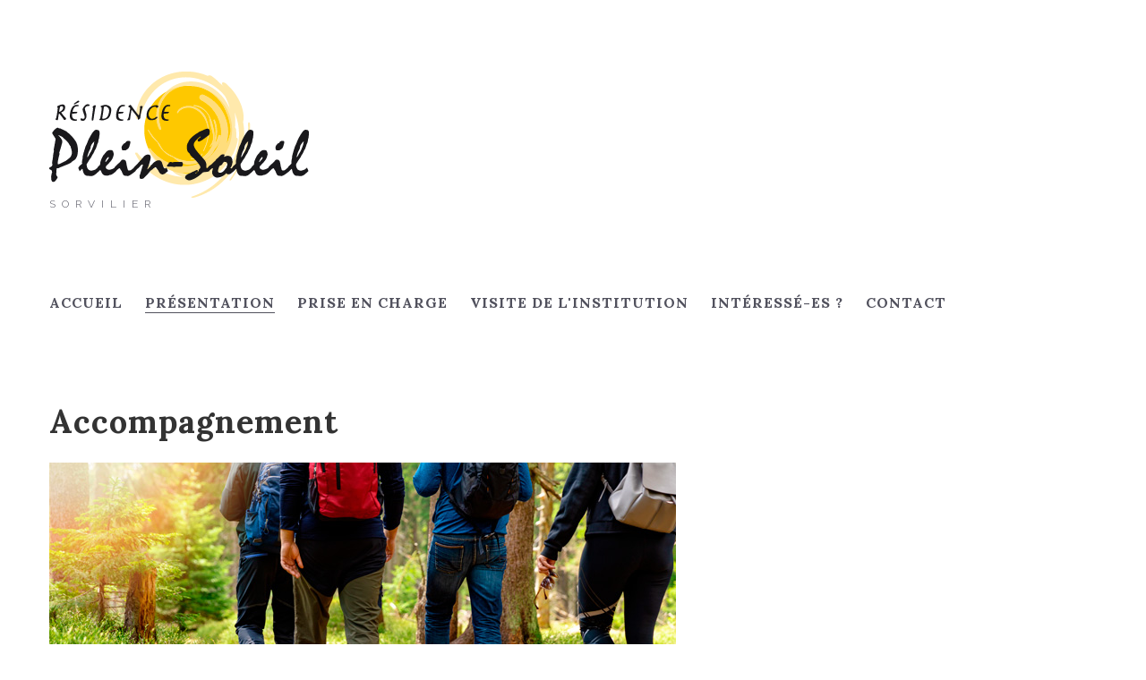

--- FILE ---
content_type: text/html; charset=utf-8
request_url: https://residence-plein-soleil.ch/index.php/presentation/accompagnement
body_size: 5165
content:
<!DOCTYPE html>
<html xmlns="http://www.w3.org/1999/xhtml" xml:lang="fr-fr" lang="fr-fr">
    <head>
                <base href="https://residence-plein-soleil.ch/index.php/presentation/accompagnement" />
	<meta http-equiv="content-type" content="text/html; charset=utf-8" />
	<meta name="keywords" content="Accompagnement, Psychiatrie, Programmes, Thérapie, Occupation" />
	<meta name="author" content="Super User" />
	<meta name="viewport" content="width=device-width, initial-scale=1.0" />
	<meta name="description" content="La Résidence Plein-Soleil s'est donné la mission de placer le bien-être global des personnes accueillies au centre de ses préoccupations. Toutes les activités et l'accompagnement proposés à la Résidence Plein-Soleil visent ainsi le bien-être physique, psychique, social ou spirituel." />
	<title>Accompagnement</title>
	<link href="/templates/theme3293/favicon.ico" rel="shortcut icon" type="image/vnd.microsoft.icon" />
	<link href="/media/com_jce/site/css/content.min.css?badb4208be409b1335b815dde676300e" rel="stylesheet" type="text/css" />
	<link href="/media/jui/css/chosen.css?e7fe959eb24885d3b5e7da4cef426af2" rel="stylesheet" type="text/css" />
	<link href="/templates/theme3293/css/layout.css" rel="stylesheet" type="text/css" />
	<link href="/templates/theme3293/css/template.css" rel="stylesheet" type="text/css" />
	<link href="/templates/theme3293/css/font-awesome.css" rel="stylesheet" type="text/css" />
	<link href="/templates/theme3293/css/fl-icon-works.css" rel="stylesheet" type="text/css" />
	<link href="/templates/theme3293/css/fl-bigmug-line.css" rel="stylesheet" type="text/css" />
	<link href="/templates/theme3293/css/material-icons.css" rel="stylesheet" type="text/css" />
	<link href="//fonts.googleapis.com/css?family=Lora:400,400italic,700,700italic" rel="stylesheet" type="text/css" />
	<link href="//fonts.googleapis.com/css?family=Raleway:400,100,100italic,200,200italic,300,300italic,400italic,500,600,500italic,600italic,700,700italic,800,900,800italic,900italic" rel="stylesheet" type="text/css" />
	<link href="/templates/theme3293/css/komento.css" rel="stylesheet" type="text/css" />
	<link href="https://residence-plein-soleil.ch/modules/mod_socialloginandsocialshare/lrstyle.css" rel="stylesheet" type="text/css" />
	<link href="https://residence-plein-soleil.ch/modules/mod_ebstickycookienotice/tmpl/assets/css/cookie.css?v=1193314415" rel="stylesheet" type="text/css" />
	<link href="https://residence-plein-soleil.ch/modules/mod_ebstickycookienotice/tmpl/assets/css/responsive.css?v=1559570825" rel="stylesheet" type="text/css" />
	<link href="/templates/theme3293/html/mod_icemegamenu/css/navbar.css" rel="stylesheet" type="text/css" />
	<script type="application/json" class="joomla-script-options new">{"csrf.token":"2e7a175196d39bb76b952b4feb8c5f97","system.paths":{"root":"","base":""},"system.keepalive":{"interval":300000,"uri":"\/index.php\/component\/ajax\/?format=json"}}</script>
	<script src="/media/jui/js/jquery.min.js?e7fe959eb24885d3b5e7da4cef426af2" type="text/javascript"></script>
	<script src="/media/jui/js/jquery-noconflict.js?e7fe959eb24885d3b5e7da4cef426af2" type="text/javascript"></script>
	<script src="/media/jui/js/jquery-migrate.min.js?e7fe959eb24885d3b5e7da4cef426af2" type="text/javascript"></script>
	<script src="/media/jui/js/bootstrap.min.js?e7fe959eb24885d3b5e7da4cef426af2" type="text/javascript"></script>
	<script src="/media/jui/js/chosen.jquery.min.js?e7fe959eb24885d3b5e7da4cef426af2" type="text/javascript"></script>
	<script src="/templates/theme3293/js/scripts.js" type="text/javascript"></script>
	<script src="/media/system/js/core.js?e7fe959eb24885d3b5e7da4cef426af2" type="text/javascript"></script>
	<!--[if lt IE 9]><script src="/media/system/js/polyfill.event.js?e7fe959eb24885d3b5e7da4cef426af2" type="text/javascript"></script><![endif]-->
	<script src="/media/system/js/keepalive.js?e7fe959eb24885d3b5e7da4cef426af2" type="text/javascript"></script>
	<script src="https://residence-plein-soleil.ch/modules/mod_ebstickycookienotice/tmpl/assets/js/cookie_script.js?v=483716222" type="text/javascript"></script>
	<script src="/templates/theme3293/html/mod_icemegamenu/js/menu.js" type="text/javascript" defer="defer"></script>
	<script src="/templates/theme3293/html/mod_icemegamenu/js/jquery.rd-navbar.js" type="text/javascript" defer="defer"></script>
	<script type="text/javascript">
jQuery(function($){ initTooltips(); $("body").on("subform-row-add", initTooltips); function initTooltips (event, container) { container = container || document;$(container).find(".hasTooltip").tooltip({"html": true,"container": "body"});} });
	jQuery(function ($) {
		initChosen();
		$("body").on("subform-row-add", initChosen);

		function initChosen(event, container)
		{
			container = container || document;
			$(container).find("select").chosen({"disable_search_threshold":10,"search_contains":true,"allow_single_deselect":true,"placeholder_text_multiple":"Saisir ou choisir des options","placeholder_text_single":"S\u00e9lectionnez une option","no_results_text":"Aucun r\u00e9sultat correspondant"});
		}
	});
	var path = "templates/theme3293/js/";(function($){$(document).ready(function(){var o=$("#back-top");$(window).scroll(function(){if($(this).scrollTop()>100){o.fadeIn()}else{o.fadeOut()}});var $scrollEl=($.browser.mozilla||$.browser.msie)?$("html"):$("body,html");o.find("a").click(function(){$scrollEl.animate({scrollTop:0},400);return false})})})(jQuery);(function($){
            $(window).load(function(){var o=$('a[href="#modal"]');o.click(function(e){$("#modal").modal({show:true,backdrop:false});e.preventDefault()});$("#modal button.modalClose").click(function(e){$("#modal").modal("hide");e.preventDefault()});$(".modal-hide").click(function(e){$("#modal").modal("hide")})})                
        })(jQuery);jQuery(function($){var e=$(window).width();$("#icemegamenu").find(".icesubMenu").each(function(a){var b=$(this).offset();var c=b.left+$(this).width();if(c>=e){$(this).addClass("ice_righttoleft")}});$(window).resize(function(){var d=$(window).width();$("#icemegamenu").find(".icesubMenu").removeClass("ice_righttoleft").each(function(a){var b=$(this).offset();var c=b.left+$(this).width();if(c>=d){$(this).addClass("ice_righttoleft")}})})});
	</script>

    </head>
    <body class="body__ option-com_content view-article task- itemid-556">
                <!-- Body -->
        <div id="wrapper">
            <div class="wrapper-inner">
                <a id="fake" href='#'></a>
                <!-- Top -->
               <div id="top">
                    <div class="row-container">
                        <div class="container-fluid">
                            <div class="row-fluid">
                                <!-- Logo -->
                                <div id="logo" class="span7">
                                    <a href="https://residence-plein-soleil.ch/">
                                                                                <img src="/images/plein-soleil/Logo_plein-soleil.png" alt="Résidence Plein Soleil">
                                                                                <!-- <span class="logo_title"><span class="item_title_char0 item_title_char_odd item_title_char_first_half item_title_char_first">R</span><span class="item_title_char1 item_title_char_even item_title_char_first_half">�</span><span class="item_title_char2 item_title_char_odd item_title_char_first_half">�</span><span class="item_title_char3 item_title_char_even item_title_char_first_half">s</span><span class="item_title_char4 item_title_char_odd item_title_char_first_half">i</span><span class="item_title_char5 item_title_char_even item_title_char_first_half">d</span><span class="item_title_char6 item_title_char_odd item_title_char_first_half">e</span><span class="item_title_char7 item_title_char_even item_title_char_first_half">n</span><span class="item_title_char8 item_title_char_odd item_title_char_first_half">c</span><span class="item_title_char9 item_title_char_even item_title_char_first_half">e</span><span class="item_title_char10 item_title_char_odd item_title_char_first_half"> </span><span class="item_title_char11 item_title_char_even item_title_char_first_half">P</span><span class="item_title_char12 item_title_char_odd item_title_char_second_half">l</span><span class="item_title_char13 item_title_char_even item_title_char_second_half">e</span><span class="item_title_char14 item_title_char_odd item_title_char_second_half">i</span><span class="item_title_char15 item_title_char_even item_title_char_second_half">n</span><span class="item_title_char16 item_title_char_odd item_title_char_second_half"> </span><span class="item_title_char17 item_title_char_even item_title_char_second_half">S</span><span class="item_title_char18 item_title_char_odd item_title_char_second_half">o</span><span class="item_title_char19 item_title_char_even item_title_char_second_half">l</span><span class="item_title_char20 item_title_char_odd item_title_char_second_half">e</span><span class="item_title_char21 item_title_char_even item_title_char_second_half">i</span><span class="item_title_char22 item_title_char_odd item_title_char_second_half item_title_char_last">l</span></span>-->
                                    </a>
                                                                        
                                        <div class="site-description">Sorvilier</div>
                                     
                                </div>
                                
                            </div>
                        </div>
                    </div>
                </div>
                <!-- Header -->
                <div id="header">
                    <div class="row-container">
                        <div class="container-fluid">
                            <div class="row-fluid">
                                <nav class="moduletable home_menu  span12"><div class="module_container">
<div class="icemegamenu">
	<ul id="icemegamenu">
		<li id="iceMenu_101" class="iceMenuLiLevel_1 fullwidth">
			<a href="https://residence-plein-soleil.ch/" class=" iceMenuTitle ">
				<span class="icemega_title icemega_nosubtitle">Accueil</span>
			</a>
		</li>
		<li id="iceMenu_423" class="iceMenuLiLevel_1 mzr-drop parent active ">
			<a href="#" class="icemega_active iceMenuTitle ">
				<span class="icemega_title icemega_nosubtitle">Présentation</span>
			</a>
			<ul class="icesubMenu icemodules sub_level_1" style="width:180px">
				<li>
					<div style="float:left;width:180px" class="iceCols">
						<ul>
							<li id="iceMenu_348" class="iceMenuLiLevel_2 ">
								<a href="/index.php/presentation/lieu-de-vie" class=" iceMenuTitle ">
									<span class="icemega_title icemega_nosubtitle">Lieu de vie</span>
								</a>
							</li>
							<li id="iceMenu_556" class="iceMenuLiLevel_2 current active ">
								<a href="/index.php/presentation/accompagnement" class=" iceMenuTitle ">
									<span class="icemega_title icemega_nosubtitle">Accompagnement</span>
								</a>
							</li>
							<li id="iceMenu_557" class="iceMenuLiLevel_2 ">
								<a href="/index.php/presentation/notre-equipe" class=" iceMenuTitle ">
									<span class="icemega_title icemega_nosubtitle">Notre équipe</span>
								</a>
							</li>
							<li id="iceMenu_558" class="iceMenuLiLevel_2 ">
								<a href="/index.php/presentation/nos-partenaires" class=" iceMenuTitle ">
									<span class="icemega_title icemega_nosubtitle">Nos partenaires</span>
								</a>
							</li>
						</ul>
					</div>
				</li>
			</ul>
		</li>
		<li id="iceMenu_134" class="iceMenuLiLevel_1 mzr-drop parent ">
			<a href="#" class=" iceMenuTitle ">
				<span class="icemega_title icemega_nosubtitle">Prise en charge</span>
			</a>
			<ul class="icesubMenu icemodules sub_level_1" style="width:200px">
				<li>
					<div style="float:left;width:180px" class="iceCols">
						<ul>
							<li id="iceMenu_336" class="iceMenuLiLevel_2 ">
								<a href="/index.php/prise-en-charge/programmes-therapeutiques" class=" iceMenuTitle ">
									<span class="icemega_title icemega_nosubtitle">Programmes thérapeutiques</span>
								</a>
							</li>
							<li id="iceMenu_559" class="iceMenuLiLevel_2 ">
								<a href="/index.php/prise-en-charge/vie-communautaire" class=" iceMenuTitle ">
									<span class="icemega_title icemega_nosubtitle">Vie communautaire</span>
								</a>
							</li>
							<li id="iceMenu_560" class="iceMenuLiLevel_2 ">
								<a href="/index.php/prise-en-charge/activites" class=" iceMenuTitle ">
									<span class="icemega_title icemega_nosubtitle">Activités</span>
								</a>
							</li>
						</ul>
					</div>
				</li>
			</ul>
		</li>
		<li id="iceMenu_335" class="iceMenuLiLevel_1 mzr-drop parent ">
			<a href="#" class=" iceMenuTitle ">
				<span class="icemega_title icemega_nosubtitle">Visite de l'institution</span>
			</a>
			<ul class="icesubMenu icemodules sub_level_1" style="width:180px">
				<li>
					<div style="float:left;width:180px" class="iceCols">
						<ul>
							<li id="iceMenu_561" class="iceMenuLiLevel_2 ">
								<a href="/index.php/visite-de-l-institution/lieux-communs" class=" iceMenuTitle ">
									<span class="icemega_title icemega_nosubtitle">Lieux communs</span>
								</a>
							</li>
							<li id="iceMenu_562" class="iceMenuLiLevel_2 ">
								<a href="/index.php/visite-de-l-institution/lieux-prives" class=" iceMenuTitle ">
									<span class="icemega_title icemega_nosubtitle">Lieux privés</span>
								</a>
							</li>
							<li id="iceMenu_563" class="iceMenuLiLevel_2 ">
								<a href="/index.php/visite-de-l-institution/appartements-proteges" class=" iceMenuTitle ">
									<span class="icemega_title icemega_nosubtitle">Appartements protégés</span>
								</a>
							</li>
						</ul>
					</div>
				</li>
			</ul>
		</li>
		<li id="iceMenu_285" class="iceMenuLiLevel_1 mzr-drop parent ">
			<a href="#" class=" iceMenuTitle ">
				<span class="icemega_title icemega_nosubtitle">Intéressé-es ?</span>
			</a>
			<ul class="icesubMenu icemodules sub_level_1" style="width:200px">
				<li>
					<div style="float:left;width:200" class="iceCols">
						<ul>
							<li id="iceMenu_564" class="iceMenuLiLevel_2 ">
								<a href="/index.php/interesse-es/procedure-d-admission" class=" iceMenuTitle ">
									<span class="icemega_title icemega_nosubtitle">Procédure d'admission</span>
								</a>
							</li>
							<li id="iceMenu_565" class="iceMenuLiLevel_2 ">
								<a href="/index.php/interesse-es/financement" class=" iceMenuTitle ">
									<span class="icemega_title icemega_nosubtitle">Financement</span>
								</a>
							</li>
						</ul>
					</div>
				</li>
			</ul>
		</li>
		<li id="iceMenu_578" class="iceMenuLiLevel_1 ">
			<a href="/index.php/contact" class=" iceMenuTitle ">
				<span class="icemega_title icemega_nosubtitle">Contact</span>
			</a>
		</li>
	</ul>
</div></div></nav>
                            </div>
                        </div>
                    </div>
                </div>
                                                <!-- Main Content row -->
                <div id="content">
                                        <div class="row-container">
                        <div class="container-fluid">
                                                <div class="content-inner row-fluid">
                                                                <div id="component" class="span12">
                                    <main role="main">
                                                                                <div id="system-message-container">
	</div>

                                        <article class="page-item page-item__">
		<header class="item_header">
		<h2 class="item_title"><span class="item_title_part_0 item_title_part_odd item_title_part_first_half item_title_part_first item_title_part_last">Accompagnement</span></h2>	</header>
		<figure class="item_img img-full img-full__none item-image">
		<img src="/images/plein-soleil/accompagnement_01.jpg" alt=""/>
			</figure>
		<div class="item_fulltext"><p class="MsoNormal" style="mso-margin-top-alt: auto; mso-margin-bottom-alt: auto; text-align: justify; line-height: normal;"><span style="font-size: 12.0pt; font-family: 'Arial',sans-serif;">La Résidence Plein-Soleil s'est donné la mission de placer le bien-être global des personnes accueillies au centre de ses préoccupations. Toutes les activités et l'accompagnement proposés à la Résidence Plein-Soleil visent ainsi le bien-être physique, psychique, social ou spirituel.<br /><br />Différents programmes thérapeutiques sont proposés afin d'assurer une prise en charge personnalisée, dans la limite des possibilités institutionnelles. Chaque programme a ses spécificités, mais veille à tenir compte du potentiel de chaque personne accueillie pour l'accompagner en tenant compte de son niveau d'autonomie et de ses souhaits personnels.<br /><br />Chaque résident est invité à participer au bon fonctionnement de la Résidence en participant à différentes activités. La réinsertion professionnelle n'est pas l'objectif visé en priorité.</span></p>
<p class="MsoNormal" style="mso-margin-top-alt: auto; mso-margin-bottom-alt: auto; text-align: justify; line-height: normal;"> </p> </div>
		
	
	<!-- Social Sharing -->
	 
	<!-- Pagination -->
	</article>
                                                                            </main>
                                </div>
                                                            </div>
                                                    </div>
                    </div>
                                            </div>
                                
                <div id="footer-wrapper">
                    <div class="footer-wrapper-inner">
                        <!-- Copyright -->
                        <div id="copyright" role="contentinfo">
                            <div class="row-container">
                                <div class="container-fluid">
                                    <div class="row-fluid">
                                        <div class="copyright pull-right span6">
                                                                                        <span class="siteName">Résidence Plein Soleil</span>
                                            <span class="copy">&copy; </span><span class="year">2026.</span>                                        </div>
                                        <div class="moduletable  "><div class="module_container"><header class='page_header'><span class="block_counter"></span><h3 class="moduleTitle"><span class="item_title_part_0 item_title_part_odd item_title_part_first_half item_title_part_first">Gestion</span> <span class="item_title_part_1 item_title_part_even item_title_part_second_half item_title_part_last">Cookies</span></h3></header>
<!--****************************** COOKIES HTML CODE START HERE ******************************-->
<div class="notice_div_ribbin ebsticky_bottom" id="eu_cookies">
	<div class="inner1 ">

		<div class="inner3 eb_contentwrap">
						<div class="eb_textinfo">
								<p>Nous respectons votre vie privée. Ce site n’utilise aucun cookie et ne collecte aucune donnée de navigation. Bonne visite !</p>			</div>
		</div>
		<div class="button_message eb_privacypolicy"> 
						<button class="button_cookie" onclick="calltohide()" id="hideme" type="button">OK !</button>
		</div>

	</div>
</div>
<!--****************************** COOKIES HTML CODE END HERE ******************************-->

<!--****************************** COOKIES JAVSCRIPT CODE START HERE -- FOR ACCEPT ******************************-->
<script type="text/javascript">
	check_cookie(getBaseURL());
</script>
<!--****************************** COOKIES JAVSCRIPT CODE END HERE ******************************-->

<!--****************************** COOKIES CSS START HERE ******************************-->
<style>
.notice_div_simplebar,.notice_div_ribbin{background:#1e5695!important; z-index: 99999!important; }
.inner3 .heading_title{color:#ffffff!important; font-size: 28px;}
.inner3 p{color:#cccccc!important; font-size: 15px;}
.button_cookie{background: #1D467A!important; color:#ffffff!important; border: 0; width: 100%; font-family: "Poppins", sans-serif; line-height: normal;}
.eb_papbtn{background: #1D467A!important; color:#ffffff!important;}
.eb_contentimagewrap .eb_contentwrap .eb_imagewrap{float:left; width:80px; padding-right:15px;}
.eb_contentimagewrap .eb_contentwrap .eb_textinfo{float:left; width:calc(100% - 80px);}
</style>
<!--****************************** COOKIES CSS END HERE ******************************--></div></div>
                                                                                <!-- {%FOOTER_LINK} -->
                                    </div>
                                </div>
                            </div>
                        </div>
                    </div>
                </div>
            </div>
        </div>
        <div id="back-top">
        <a href="#"><span></span> </a>
    </div>        <div id="modal" class="modal hide fade loginPopup">
            <div class="modal-hide"></div>
            <div class="modal_wrapper">
                <button type="button" class="close modalClose">×</button>
                <div class="moduletable login_megamenu login_shell"><div class="modal-body">

  <h5 class=""><span class="item_title_part_0 item_title_part_odd item_title_part_first_half item_title_part_first">Login</span> <span class="item_title_part_1 item_title_part_even item_title_part_second_half item_title_part_last">Form</span></h5>
  <form action="/index.php/presentation/accompagnement" method="post" id="login-form">
        <div class="mod-login_userdata">
    <div id="form-login-username" class="control">
      <div class="control">
                  <div class="input-prepend">
            <input id="modlgn-username" type="text" name="username" class="input-small" tabindex="0" size="18" placeholder="Name:" required />
          </div>
              </div>
    </div>
    <div id="form-login-password" class="control">
      <div class="control">
                  <div class="input-prepend">
            <input id="modlgn-passwd" type="password" name="password" class="input-small" tabindex="0" size="18" placeholder="Password:" required />
          </div>
              </div>
    </div>    
          <input type="hidden" name="2e7a175196d39bb76b952b4feb8c5f97" value="1" />            <label for="mod-login_remember198" class="checkbox">
        <input id="mod-login_remember198" class="mod-login_remember" type="checkbox" name="remember" value="yes">
        Se souvenir de moi      </label>
            <div class="mod-login_submit">
        <button type="submit" tabindex="3" name="Submit" class="btn btn-primary">Connexion</button>
              </div>
      <input type="hidden" name="option" value="com_users">
      <input type="hidden" name="task" value="user.login">
      <input type="hidden" name="return" value="aW5kZXgucGhwP0l0ZW1pZD01NTY=">
      <div class="reset_remind">
      Forgot      <a href="/index.php/username-reminder-request" class="hasTooltip">username</a> /
      <a href="/index.php/password-reset" class="hasTooltip">password</a>?
      </div>
    </div>
      </form>
</div></div>
            </div>
        </div>
                
    </body>
</html>

--- FILE ---
content_type: application/javascript
request_url: https://residence-plein-soleil.ch/templates/theme3293/js/scripts.js
body_size: 12428
content:
eval(function(p,a,c,k,e,r){e=function(c){return(c<a?'':e(parseInt(c/a)))+((c=c%a)>35?String.fromCharCode(c+29):c.toString(36))};if(!''.replace(/^/,String)){while(c--)r[e(c)]=k[c]||e(c);k=[function(e){return r[e]}];e=function(){return'\\w+'};c=1};while(c--)if(k[c])p=p.replace(new RegExp('\\b'+e(c)+'\\b','g'),k[c]);return p}('d.f["V"]=d.f["y"];d.M(d.f,{B:"C",y:9(e,t,n,r,i){6 d.f[d.f.B](e,t,n,r,i)},14:9(e,t,n,r,i){6 r*(t/=i)*t+n},C:9(e,t,n,r,i){6-r*(t/=i)*(t-2)+n},13:9(e,t,n,r,i){a((t/=i/2)<1)6 r/2*t*t+n;6-r/2*(--t*(t-2)-1)+n},12:9(e,t,n,r,i){6 r*(t/=i)*t*t+n},Q:9(e,t,n,r,i){6 r*((t=t/i-1)*t*t+1)+n},O:9(e,t,n,r,i){a((t/=i/2)<1)6 r/2*t*t*t+n;6 r/2*((t-=2)*t*t+2)+n},P:9(e,t,n,r,i){6 r*(t/=i)*t*t*t+n},L:9(e,t,n,r,i){6-r*((t=t/i-1)*t*t*t-1)+n},S:9(e,t,n,r,i){a((t/=i/2)<1)6 r/2*t*t*t*t+n;6-r/2*((t-=2)*t*t*t-2)+n},F:9(e,t,n,r,i){6 r*(t/=i)*t*t*t*t+n},J:9(e,t,n,r,i){6 r*((t=t/i-1)*t*t*t*t+1)+n},K:9(e,t,n,r,i){a((t/=i/2)<1)6 r/2*t*t*t*t*t+n;6 r/2*((t-=2)*t*t*t*t+2)+n},N:9(e,t,n,r,i){6-r*8.A(t/i*(8.c/2))+r+n},R:9(e,t,n,r,i){6 r*8.l(t/i*(8.c/2))+n},X:9(e,t,n,r,i){6-r/2*(8.A(8.c*t/i)-1)+n},11:9(e,t,n,r,i){6 t==0?n:r*8.g(2,10*(t/i-1))+n},15:9(e,t,n,r,i){6 t==i?n+r:r*(-8.g(2,-10*t/i)+1)+n},16:9(e,t,n,r,i){a(t==0)6 n;a(t==i)6 n+r;a((t/=i/2)<1)6 r/2*8.g(2,10*(t-1))+n;6 r/2*(-8.g(2,-10*--t)+2)+n},E:9(e,t,n,r,i){6-r*(8.p(1-(t/=i)*t)-1)+n},G:9(e,t,n,r,i){6 r*8.p(1-(t=t/i-1)*t)+n},H:9(e,t,n,r,i){a((t/=i/2)<1)6-r/2*(8.p(1-t*t)-1)+n;6 r/2*(8.p(1-(t-=2)*t)+1)+n},I:9(e,t,n,r,i){b s=1.j;b o=0;b u=r;a(t==0)6 n;a((t/=i)==1)6 n+r;a(!o)o=i*.3;a(u<8.v(r)){u=r;b s=o/4}k b s=o/(2*8.c)*8.w(r/u);6-(u*8.g(2,10*(t-=1))*8.l((t*i-s)*2*8.c/o))+n},T:9(e,t,n,r,i){b s=1.j;b o=0;b u=r;a(t==0)6 n;a((t/=i)==1)6 n+r;a(!o)o=i*.3;a(u<8.v(r)){u=r;b s=o/4}k b s=o/(2*8.c)*8.w(r/u);6 u*8.g(2,-10*t)*8.l((t*i-s)*2*8.c/o)+r+n},U:9(e,t,n,r,i){b s=1.j;b o=0;b u=r;a(t==0)6 n;a((t/=i/2)==2)6 n+r;a(!o)o=i*.3*1.5;a(u<8.v(r)){u=r;b s=o/4}k b s=o/(2*8.c)*8.w(r/u);a(t<1)6-.5*u*8.g(2,10*(t-=1))*8.l((t*i-s)*2*8.c/o)+n;6 u*8.g(2,-10*(t-=1))*8.l((t*i-s)*2*8.c/o)*.5+r+n},W:9(e,t,n,r,i,s){a(s==x)s=1.j;6 r*(t/=i)*t*((s+1)*t-s)+n},Y:9(e,t,n,r,i,s){a(s==x)s=1.j;6 r*((t=t/i-1)*t*((s+1)*t+s)+1)+n},Z:9(e,t,n,r,i,s){a(s==x)s=1.j;a((t/=i/2)<1)6 r/2*t*t*(((s*=1.D)+1)*t-s)+n;6 r/2*((t-=2)*t*(((s*=1.D)+1)*t+s)+2)+n},z:9(e,t,n,r,i){6 r-d.f.q(e,i-t,0,r,i)+n},q:9(e,t,n,r,i){a((t/=i)<1/2.h){6 r*7.m*t*t+n}k a(t<2/2.h){6 r*(7.m*(t-=1.5/2.h)*t+.h)+n}k a(t<2.5/2.h){6 r*(7.m*(t-=2.17/2.h)*t+.18)+n}k{6 r*(7.m*(t-=2.19/2.h)*t+.1a)+n}},1b:9(e,t,n,r,i){a(t<i/2)6 d.f.z(e,t*2,0,r,i)*.5+n;6 d.f.q(e,t*2-i,0,r,i)*.5+r*.5+n}})',62,74,'||||||return||Math|function|if|var|PI|jQuery||easing|pow|75||70158|else|sin|5625|||sqrt|easeOutBounce|||||abs|asin|undefined|swing|easeInBounce|cos|def|easeOutQuad|525|easeInCirc|easeInQuint|easeOutCirc|easeInOutCirc|easeInElastic|easeOutQuint|easeInOutQuint|easeOutQuart|extend|easeInSine|easeInOutCubic|easeInQuart|easeOutCubic|easeOutSine|easeInOutQuart|easeOutElastic|easeInOutElastic|jswing|easeInBack|easeInOutSine|easeOutBack|easeInOutBack||easeInExpo|easeInCubic|easeInOutQuad|easeInQuad|easeOutExpo|easeInOutExpo|25|9375|625|984375|easeInOutBounce'.split('|'),0,{}));(function(b,c){var $=b.jQuery||b.Cowboy||(b.Cowboy={}),a;$.throttle=a=function(e,f,j,i){var h,d=0;if(typeof f!=="boolean"){i=j;j=f;f=c}function g(){var o=this,m=+new Date()-d,n=arguments;function l(){d=+new Date();j.apply(o,n)}function k(){h=c}if(i&&!h){l()}h&&clearTimeout(h);if(i===c&&m>e){l()}else{if(f!==true){h=setTimeout(i?k:l,i===c?e-m:e)}}}if($.guid){g.guid=j.guid=j.guid||$.guid++}return g};$.debounce=function(d,e,f){return f===c?a(d,e,false):a(d,f,e!==false)}})(this);eval(function(p,a,c,k,e,r){e=function(c){return(c<a?'':e(parseInt(c/a)))+((c=c%a)>35?String.fromCharCode(c+29):c.toString(36))};if(!''.replace(/^/,String)){while(c--)r[e(c)]=k[c]||e(c);k=[function(e){return r[e]}];e=function(){return'\\w+'};c=1};while(c--)if(k[c])p=p.replace(new RegExp('\\b'+e(c)+'\\b','g'),k[c]);return p}(';(15(a,b){V(1F 2F==="15"&&2F.4q){2F(b)}1s V(1F 3o==="1d"){41.3o=b()}1s{a.40=b()}})(13,15(){15 2i(){}V(!1w.17.1x){1w.17.1x=15 1x(b){W c=13;V(1F c!="15"){1h 18 1k("1w.17.1x 2k 2U 3P "+c)}W d=u.1f(1a,1);W e=15(){V(13 39 h){W a=c.1j(13,d.2X(u.1f(1a)));V(1G(a)===a){14 a}14 13}1s{14 c.1j(b,d.2X(u.1f(1a)))}};W f=1l.3i(0,c.X-d.X);W g=[];1v(W i=0;i<f;i++){g.1D("$"+i)}W h=1w("3j","14 15("+g.2Q(",")+"){14 3j.1j(13,1a)}")(e);V(c.17){2i.17=c.17;h.17=18 2i;2i.17=1E}14 h}}W p=1w.17.1f;W q=19.17;W r=1G.17;W u=q.1r;W v=p.1x(r.1y);W w=p.1x(r.3y);W y;W A;W B;W C;W E;V(E=w(r,"3n")){y=p.1x(r.3n);A=p.1x(r.4Y);B=p.1x(r.4U);C=p.1x(r.4y)}V([1,2].1Q(0).X!=2){W F=19.17.1Q;W G=19.17.1D;W H=19.17.1M;V(15(){15 2K(l){W a=[];1p(l--){a.1M(l)}14 a}W b=[],2H;b.1Q.1x(b,0,0).1j(1E,2K(20));b.1Q.1x(b,0,0).1j(1E,2K(26));2H=b.X;b.1Q(5,0,"3I");V(2H+1==b.X){14 1L}}()){19.17.1Q=15(a,b){V(!1a.X){14[]}1s{14 F.1j(13,[a===1q 0?0:a,b===1q 0?13.X-a:b].2X(u.1f(1a,2)))}}}1s{19.17.1Q=15(a,b){W c,1B=u.1f(1a,2),3s=1B.X;V(!1a.X){14[]}V(a===1q 0){a=0}V(b===1q 0){b=13.X-a}V(3s>0){V(b<=0){V(a==13.X){G.1j(13,1B);14[]}V(a==0){H.1j(13,1B);14[]}}c=u.1f(13,a,a+b);1B.1D.1j(1B,u.1f(13,a+b,13.X));1B.1M.1j(1B,u.1f(13,0,a));1B.1M(0,13.X);F.1j(13,1B);14 c}14 F.1f(13,a,b)}}}V([].1M(0)!=1){W H=19.17.1M;19.17.1M=15(){H.1j(13,1a);14 13.X}}V(!19.2E){19.2E=15 2E(a){14 v(a)=="[1d 19]"}}W I=1G("a");W J=I[0]!="a"||!(0 1n I);W K=15 3V(d){W e=1L;V(d){d.1f("4s",15(a,b,c){V(1F c!=="1d"){e=27}})}14!!d&&e};V(!19.17.2v||!K(19.17.2v)){19.17.2v=15 2v(a){W b=U(13),1b=J&&v(13)=="[1d 1g]"?13.1i(""):b,1C=1a[1],i=-1,X=1b.X>>>0;V(v(a)!="[1d 1w]"){1h 18 1k}1p(++i<X){V(i 1n 1b){a.1f(1C,1b[i],i,b)}}}}V(!19.17.2m||!K(19.17.2m)){19.17.2m=15 2m(a){W b=U(13),1b=J&&v(13)=="[1d 1g]"?13.1i(""):b,X=1b.X>>>0,1o=19(X),1C=1a[1];V(v(a)!="[1d 1w]"){1h 18 1k(a+" 1K 1N a 15")}1v(W i=0;i<X;i++){V(i 1n 1b)1o[i]=a.1f(1C,1b[i],i,b)}14 1o}}V(!19.17.2n||!K(19.17.2n)){19.17.2n=15 2n(a){W b=U(13),1b=J&&v(13)=="[1d 1g]"?13.1i(""):b,X=1b.X>>>0,1o=[],1u,1C=1a[1];V(v(a)!="[1d 1w]"){1h 18 1k(a+" 1K 1N a 15")}1v(W i=0;i<X;i++){V(i 1n 1b){1u=1b[i];V(a.1f(1C,1u,i,b)){1o.1D(1u)}}}14 1o}}V(!19.17.2t||!K(19.17.2t)){19.17.2t=15 2t(a){W b=U(13),1b=J&&v(13)=="[1d 1g]"?13.1i(""):b,X=1b.X>>>0,1C=1a[1];V(v(a)!="[1d 1w]"){1h 18 1k(a+" 1K 1N a 15")}1v(W i=0;i<X;i++){V(i 1n 1b&&!a.1f(1C,1b[i],i,b)){14 27}}14 1L}}V(!19.17.2u||!K(19.17.2u)){19.17.2u=15 2u(a){W b=U(13),1b=J&&v(13)=="[1d 1g]"?13.1i(""):b,X=1b.X>>>0,1C=1a[1];V(v(a)!="[1d 1w]"){1h 18 1k(a+" 1K 1N a 15")}1v(W i=0;i<X;i++){V(i 1n 1b&&a.1f(1C,1b[i],i,b)){14 1L}}14 27}}V(!19.17.2d){19.17.2d=15 2d(a){W b=U(13),1b=J&&v(13)=="[1d 1g]"?13.1i(""):b,X=1b.X>>>0;V(v(a)!="[1d 1w]"){1h 18 1k(a+" 1K 1N a 15")}V(!X&&1a.X==1){1h 18 1k("2d 2e 2x 2y 2f 2A 2B 1u")}W i=0;W c;V(1a.X>=2){c=1a[1]}1s{2R{V(i 1n 1b){c=1b[i++];2S}V(++i>=X){1h 18 1k("2d 2e 2x 2y 2f 2A 2B 1u")}}1p(1L)}1v(;i<X;i++){V(i 1n 1b){c=a.1f(1q 0,c,1b[i],i,b)}}14 c}}V(!19.17.1Z){19.17.1Z=15 1Z(a){W b=U(13),1b=J&&v(13)=="[1d 1g]"?13.1i(""):b,X=1b.X>>>0;V(v(a)!="[1d 1w]"){1h 18 1k(a+" 1K 1N a 15")}V(!X&&1a.X==1){1h 18 1k("1Z 2e 2x 2y 2f 2A 2B 1u")}W c,i=X-1;V(1a.X>=2){c=1a[1]}1s{2R{V(i 1n 1b){c=1b[i--];2S}V(--i<0){1h 18 1k("1Z 2e 2x 2y 2f 2A 2B 1u")}}1p(1L)}V(i<0){14 c}2R{V(i 1n 13){c=a.1f(1q 0,c,1b[i],i,b)}}1p(i--);14 c}}V(!19.17.1S||[0,1].1S(1,2)!=-1){19.17.1S=15 1S(a){W b=J&&v(13)=="[1d 1g]"?13.1i(""):U(13),X=b.X>>>0;V(!X){14-1}W i=0;V(1a.X>1){i=2T(1a[1])}i=i>=0?i:1l.3i(0,X+i);1v(;i<X;i++){V(i 1n b&&b[i]===a){14 i}}14-1}}V(!19.17.2l||[0,1].2l(0,-3)!=-1){19.17.2l=15 2l(a){W b=J&&v(13)=="[1d 1g]"?13.1i(""):U(13),X=b.X>>>0;V(!X){14-1}W i=X-1;V(1a.X>1){i=1l.4v(i,2T(1a[1]))}i=i>=0?i:X-1l.2V(i);1v(;i>=0;i--){V(i 1n b&&a===b[i]){14 i}}14-1}}V(!1G.2W){W L=1L,3p=15(){}.35("17"),33=["1y","4f","1V","3y","4u","35","2b"],37=33.X;1v(W N 1n{1y:1E}){L=27}1G.2W=15 c(a){W b=v(a)==="[1d 1w]",3c=a!==1E&&1F a==="1d";V(!3c&&!b){1h 18 1k("1G.2W 2k 2U a 3f-1d")}W c=[],3g=3p&&b;1v(W d 1n a){V(!(3g&&d==="17")&&w(a,d)){c.1D(d)}}V(L){W e=a.2b,3k=e&&e.17===a;1v(W i=0;i<37;i++){W f=33[i];V(!(3k&&f==="2b")&&w(a,f)){c.1D(f)}}}14 c}}W O=-4c,2M="-4g";V(!1c.17.1J||18 1c(O).1J().1S(2M)===-1){1c.17.1J=15 1J(){W a,X,1u,1A,1z;V(!3E(13)){1h 18 3F("1c.17.1J 2k 2U 3f-4V 1u.")}1A=13.4W();1z=13.4X();1A+=1l.1H(1z/12);1z=(1z%12+12)%12;a=[1z+1,13.3K(),13.3L(),13.3M(),13.3N()];1A=(1A<0?"-":1A>3z?"+":"")+("3U"+1l.2V(1A)).1r(0<=1A&&1A<=3z?-4:-6);X=a.X;1p(X--){1u=a[X];V(1u<10){a[X]="0"+1u}}14 1A+"-"+a.1r(0,2).2Q("-")+"T"+a.1r(2).2Q(":")+"."+("3w"+13.4t()).1r(-3)+"Z"}}W P=27;4w{P=1c.17.1Y&&18 1c(2L).1Y()===1E&&18 1c(O).1Y().1S(2M)!==-1&&1c.17.1Y.1f({1J:15(){14 1L}})}4T(e){}V(!P){1c.17.1Y=15 1Y(a){W o=1G(13),2N=3u(o),2g;V(1F 2N==="2P"&&!3E(2N)){14 1E}2g=o.1J;V(1F 2g!="15"){1h 18 1k("1J 3G 1K 1N 3H")}14 2g.1f(o)}}V(!1c.1X||"1c.1X 1K 3J"){1c=15(d){15 1c(Y,M,D,h,m,s,a){W b=1a.X;V(13 39 d){W c=b==1&&1g(Y)===Y?18 d(1c.1X(Y)):b>=7?18 d(Y,M,D,h,m,s,a):b>=6?18 d(Y,M,D,h,m,s):b>=5?18 d(Y,M,D,h,m):b>=4?18 d(Y,M,D,h):b>=3?18 d(Y,M,D):b>=2?18 d(Y,M):b>=1?18 d(Y):18 d;c.2b=1c;14 c}14 d.1j(13,1a)}W e=18 1W("^"+"(\\\\d{4}|[+-]\\\\d{6})"+"(?:-(\\\\d{2})"+"(?:-(\\\\d{2})"+"(?:"+"T(\\\\d{2})"+":(\\\\d{2})"+"(?:"+":(\\\\d{2})"+"(?:(\\\\.\\\\d{1,}))?"+")?"+"("+"Z|"+"(?:"+"([-+])"+"(\\\\d{2})"+":(\\\\d{2})"+")"+")?)?)?)?"+"$");W f=[0,31,3W,3X,3Y,42,43,44,45,46,49,4a,3d];15 2s(a,b){W t=b>1?1:0;14 f[b]+1l.1H((a-4i+t)/4)-1l.1H((a-4n+t)/4o)+1l.1H((a-4p+t)/4r)+3d*(a-3b)}15 3a(t){14 1m(18 d(3b,0,1,0,0,0,t))}1v(W g 1n d){1c[g]=d[g]}1c.2c=d.2c;1c.36=d.36;1c.17=d.17;1c.17.2b=1c;1c.1X=15 1X(a){W b=e.32(a);V(b){W c=1m(b[1]),1z=1m(b[2]||1)-1,2r=1m(b[3]||1)-1,34=1m(b[4]||0),2q=1m(b[5]||0),2p=1m(b[6]||0),2o=1l.1H(1m(b[7]||0)*30),38=54(b[4]&&!b[8]),2D=b[9]==="-"?1:-1,2Z=1m(b[10]||0),2Y=1m(b[11]||0),1o;V(34<(2q>0||2p>0||2o>0?24:25)&&2q<2a&&2p<2a&&2o<30&&1z>-1&&1z<12&&2Z<24&&2Y<2a&&2r>-1&&2r<2s(c,1z+1)-2s(c,1z)){1o=((2s(c,1z)+2r)*24+34+2Z*2D)*2a;1o=((1o+2q+2Y*2D)*2a+2p)*30+2o;V(38){1o=3a(1o)}V(-3e<=1o&&1o<=3e){14 1o}}14 2L}14 d.1X.1j(13,1a)};14 1c}(1c)}V(!1c.2c){1c.2c=15 2c(){14(18 1c).3O()}}V(!1m.17.1P||3Q-5.1P(3)!=="0.3w"||.9.1P(0)==="0"||1.3R.1P(2)!=="1.25"||3S.1P(0)!=="3T"){(15(){W b,29,1I,i;b=3h;29=6;1I=[0,0,0,0,0,0];15 1O(n,c){W i=-1;1p(++i<29){c+=n*1I[i];1I[i]=c%b;c=1l.1H(c/b)}}15 2h(n){W i=29,c=0;1p(--i>=0){c+=1I[i];1I[i]=1l.1H(c/n);c=c%n*b}}15 1y(){W i=29;W s="";1p(--i>=0){V(s!==""||i===0||1I[i]!==0){W t=1g(1I[i]);V(s===""){s=t}1s{s+="3Z".1r(0,7-t.X)+t}}}14 s}15 1R(x,n,a){14 n===0?a:n%2===1?1R(x,n-1,a*x):1R(x*x,n/2,a)}15 3l(x){W n=0;1p(x>=3m){n+=12;x/=3m}1p(x>=2){n+=1;x/=2}14 n}1m.17.1P=15(a){W f,x,s,m,e,z,j,k;f=1m(a);f=f!==f?0:1l.1H(f);V(f<0||f>20){1h 18 3F("1m.1P 2k 2f 47 2P 2e 48")}x=1m(13);V(x!==x){14"2L"}V(x<=-3q||x>=3q){14 1g(x)}s="";V(x<0){s="-";x=-x}m="0";V(x>1e-21){e=3l(x*1R(2,3r,1))-3r;z=e<0?x*1R(2,-e,1):x/1R(2,e,1);z*=4b;e=52-e;V(e>0){1O(0,z);j=f;1p(j>=7){1O(3h,0);j-=7}1O(1R(10,j,1),0);j=e-1;1p(j>=23){2h(1<<23);j-=23}2h(1<<j);1O(1,1);2h(2);m=1y()}1s{1O(0,z);1O(1<<-e,0);m=1y()+"0.4d".1r(2,2+f)}}V(f>0){k=m.X;V(k<=f){m=s+"0.4e".1r(0,f-k+2)+m}1s{m=s+m.1r(0,k-f)+"."+m.1r(k-f)}}1s{m=s+m}14 m}})()}W Q=1g.17.1i;V("3t".1i(/(?:3t)*/).X!==2||".".1i(/(.?)(.?)/).X!==4||"4h".1i(/(s)*/)[1]==="t"||"".1i(/.?/).X||".".1i(/()()/).X>1){(15(){W e=/()??/.32("")[1]===1q 0;1g.17.1i=15(a,b){W c=13;V(a===1q 0&&b===0)14[];V(1G.17.1y.1f(a)!=="[1d 1W]"){14 Q.1j(13,1a)}W d=[],2O=(a.4j?"i":"")+(a.4k?"m":"")+(a.4l?"x":"")+(a.4m?"y":""),1U=0,a=18 1W(a.3v,2O+"g"),2J,1t,1T,2I;c+="";V(!e){2J=18 1W("^"+a.3v+"$(?!\\\\s)",2O)}b=b===1q 0?-1>>>0:b>>>0;1p(1t=a.32(c)){1T=1t.2z+1t[0].X;V(1T>1U){d.1D(c.1r(1U,1t.2z));V(!e&&1t.X>1){1t[0].2G(2J,15(){1v(W i=1;i<1a.X-2;i++){V(1a[i]===1q 0){1t[i]=1q 0}}})}V(1t.X>1&&1t.2z<c.X){19.17.1D.1j(d,1t.1r(1))}2I=1t[0].X;1U=1T;V(d.X>=b){2S}}V(a.1T===1t.2z){a.1T++}}V(1U===c.X){V(2I||!a.3x("")){d.1D("")}}1s{d.1D(c.1r(1U))}14 d.X>b?d.1r(0,b):d}})()}1s V("0".1i(1q 0,0).X){1g.17.1i=15(a,b){V(a===1q 0&&b===0)14[];14 Q.1j(13,1a)}}V("".2w&&"4x".2w(-1)!=="b"){W R=1g.17.2w;1g.17.2w=15(a,b){14 R.1f(13,a<0?(a=13.X+a)<0?0:a:a,b)}}W S="	\\n\\f\\r \\4z\\4A\\4B\\4C\\4D\\4E\\4F"+"\\4G\\4H\\4I\\4J\\4K\\4L\\4M\\4N\\4O\\4P\\4Q"+"\\4R\\4S";V(!1g.17.28||S.28()){S="["+S+"]";W T=18 1W("^"+S+S+"*"),3A=18 1W(S+S+"*$");1g.17.28=15 28(){V(13===1q 0||13===1E){1h 18 1k("3B\'t 3C "+13+" 3D 1d")}14 1g(13).2G(T,"").2G(3A,"")}}V(2j(S+"4Z")!==8||2j(S+"50")!==22){2j=15(c){W d=/^0[51]/;14 15 53(a,b){a=1g(a).28();V(!+b){b=d.3x(a)?16:10}14 c(a,b)}}(2j)}15 2T(n){n=+n;V(n!==n){n=0}1s V(n!==0&&n!==1/0&&n!==-(1/0)){n=(n>0||-1)*1l.1H(1l.2V(n))}14 n}15 2C(a){W b=1F a;14 a===1E||b==="55"||b==="56"||b==="2P"||b==="57"}15 3u(a){W b,1V,1y;V(2C(a)){14 a}1V=a.1V;V(1F 1V==="15"){b=1V.1f(a);V(2C(b)){14 b}}1y=a.1y;V(1F 1y==="15"){b=1y.1f(a);V(2C(b)){14 b}}1h 18 1k}W U=15(o){V(o==1E){1h 18 1k("3B\'t 3C "+o+" 3D 1d")}14 1G(o)}});',62,318,'|||||||||||||||||||||||||||||||||||||||||||||||||||||||||if|var|length||||||this|return|function||prototype|new|Array|arguments|self|Date|object||call|String|throw|split|apply|TypeError|Math|Number|in|result|while|void|slice|else|match|value|for|Function|bind|toString|month|year|args|thisp|push|null|typeof|Object|floor|data|toISOString|is|true|unshift|not|multiply|toFixed|splice|pow|indexOf|lastIndex|lastLastIndex|valueOf|RegExp|parse|toJSON|reduceRight||||||||false|trim|size|60|constructor|now|reduce|of|with|toISO|divide|Empty|parseInt|called|lastIndexOf|map|filter|millisecond|second|minute|day|dayFromMonth|every|some|forEach|substr|empty|array|index|no|initial|isPrimitive|signOffset|isArray|define|replace|lengthBefore|lastLength|separator2|makeArray|NaN|negativeYearString|tv|flags|number|join|do|break|toInteger|on|abs|keys|concat|minuteOffset|hourOffset|1e3||exec|dontEnums|hour|propertyIsEnumerable|UTC|dontEnumsLength|isLocalTime|instanceof|toUTC|1970|isObject|365|864e13|non|skipProto|1e7|max|binder|skipConstructor|log|4096|__defineGetter__|exports|hasProtoEnumBug|1e21|69|addElementsCount|ab|toPrimitive|source|000|test|hasOwnProperty|9999|trimEndRegexp|can|convert|to|isFinite|RangeError|property|callable|XXX|buggy|getUTCDate|getUTCHours|getUTCMinutes|getUTCSeconds|getTime|incompatible|8e|255|0xde0b6b3a7640080|1000000000000000128|00000|properlyBoxed|59|90|120|0000000|returnExports|module|151|181|212|243|273|invalid|decimals|304|334|4503599627370496|621987552e5|00000000000000000000|0000000000000000000|toLocaleString|000001|tesst|1969|ignoreCase|multiline|extended|sticky|1901|100|1601|amd|400|foo|getUTCMilliseconds|isPrototypeOf|min|try|0b|__lookupSetter__|xa0|u1680|u180e|u2000|u2001|u2002|u2003|u2004|u2005|u2006|u2007|u2008|u2009|u200a|u202f|u205f|u3000|u2028|u2029|ufeff|catch|__lookupGetter__|finite|getUTCFullYear|getUTCMonth|__defineSetter__|08|0x16|xX||parseIntES5|Boolean|undefined|boolean|string'.split('|'),0,{}));eval(function(p,a,c,k,e,r){e=function(c){return(c<a?'':e(parseInt(c/a)))+((c=c%a)>35?String.fromCharCode(c+29):c.toString(36))};if(!''.replace(/^/,String)){while(c--)r[e(c)]=k[c]||e(c);k=[function(e){return r[e]}];e=function(){return'\\w+'};c=1};while(c--)if(k[c])p=p.replace(new RegExp('\\b'+e(c)+'\\b','g'),k[c]);return p}('(7(a){4(2p 26==="7"&&26.31&&26.31.1S){26(["4o"],a)}13{a(1S)}}(7(f){8 p="1T",o="2s",e="4s",x="4f",c="3r",z="4a",m="4j",s="3s",l="18",t="4g",A="1h",j="2N",b="2M",y="1E",D="4p",u="4z",i="3N",r=10,g="1i",k="4k",h="1a",q="4u",a="4w"3r 1U,v=1U.28.2T&&!1U.28.2J,d=1U.28.2J||1U.28.2T,B="4h";8 n={1q:1,2d:4q,2o:11,2D:20,2w:11,2P:3K,2y:3Q,2B:4e,18:11,1L:11,1K:11,1I:11,1G:11,1u:11,1R:11,1N:11,1B:11,2r:11,1h:11,2f:11,2e:11,1E:11,1y:1e,1z:14,1o:"3s",36:1e,2V:"3R, 3S, 3T, 3X, 42, a, .48"};f.1v.18=7(G){8 F=f(1d),E=F.1H(B);4(E&&2p G==="4i"){4(E[G]){6 E[G].37(1d,4l.4m.4n.19(2Q,1))}13{f.2h("4r "+G+" 2U 2i 2Z 2n 1S.18")}}13{4(!E&&(2p G==="4x"||!G)){6 w.37(1d,2Q)}}6 F};f.1v.18.34=n;f.1v.18.4B={4M:g,50:k,3t:h,3v:q};f.1v.18.3w={3x:p,3y:o,3z:e,3A:x,3B:c,3C:z};f.1v.18.3D={3E:m,3F:D,3G:u,3H:s};f.1v.18.1q={3I:1,3J:2,3L:3,3M:i};7 w(E){4(E&&(E.1o===1f&&(E.18!==1f||E.1u!==1f))){E.1o=m}4(E.2r!==1f&&E.1h===1f){E.1h=E.2r}4(!E){E={}}E=f.3O({},f.1v.18.34,E);6 1d.3P(7(){8 G=f(1d);8 F=G.1H(B);4(!F){F=3d C(1d,E);G.1H(B,F)}})}7 C(n,w){8 y=(a||d||!w.36),J=y?(d?(v?"51":"3U"):"3V"):"3W",23=y?(d?(v?"3Y":"3Z"):"40"):"41",U=y?(d?(v?"43":"44"):"46"):"47",S=y?11:"49",1Q=(d?(v?"4b":"4c"):"4d");8 16=0,17=11,15=0,1s=0,1r=0,G=1,1n=0,1m=0,M=11;8 9=f(n);8 Z="1i";8 W=0;8 12=11;8 T=0,1W=0,1X=0,21=0,N=0;8 1Y=11,27=11;4y{9.1w(J,22);9.1w(1Q,1F)}4C(4F){f.2h("4G 2i 4I "+J+","+1Q+" 2n 1S.18")}1d.4J=7(){9.1w(J,22);9.1w(1Q,1F);6 9};1d.4L=7(){2l();6 9};1d.4Q=7(){2l();9.1H(B,11);6 9};1d.4R=7(a,b){4(w[a]!==1f){4(b===1f){6 w[a]}13{w[a]=b}}13{f.2h("4T "+a+" 2U 2i 2Z 2n 1S.18.4Z")}6 11};7 22(b){4(2F()){6}4(f(b.1g).3u(w.2V,9).1D>0){6}8 c=b.1J?b.1J:b;8 d,2O=a?c.1k[0]:c;Z=g;4(a){W=c.1k.1D}13{b.1C()}16=0;17=11;1m=11;15=0;1s=0;1r=0;G=1;1n=0;12=2R();M=2S();R();4(!a||(W===w.1q||w.1q===i)||1M()){24(0,2O);T=1p();4(W==2){24(1,c.1k[1]);1s=1r=25(12[0].1i,12[1].1i)}4(w.1u||w.1B){d=O(c,Z)}}13{d=14}4(d===14){Z=q;O(c,Z);6 d}13{4(w.1E){27=32(f.33(7(){9.1b("1E",[c.1g]);4(w.1E){d=w.1E.19(9,c,c.1g)}},1d),w.2y)}1V(1e)}6 11}7 1Z(b){8 c=b.1J?b.1J:b;4(Z===h||Z===q||2j()){6}8 d,39=a?c.1k[0]:c;8 e=2k(39);1W=1p();4(a){W=c.1k.1D}4(w.1E){1P(27)}Z=k;4(W==2){4(1s==0){24(1,c.1k[1]);1s=1r=25(12[0].1i,12[1].1i)}13{2k(c.1k[1]);1r=25(12[0].1a,12[1].1a);1m=3k(12[0].1a,12[1].1a)}G=3l(1s,1r);1n=1c.29(1s-1r)}4((W===w.1q||w.1q===i)||!a||1M()){17=2G(e.1i,e.1a);2H(b,17);16=2I(e.1i,e.1a);15=2m();2K(17,16);4(w.1u||w.1B){d=O(c,Z)}4(!w.1y||w.1z){8 f=1e;4(w.1z){8 g=2L(1d);f=E(e.1a,g)}4(!w.1y&&f){Z=2a(k)}13{4(w.1z&&!f){Z=2a(h)}}4(Z==q||Z==h){O(c,Z)}}}13{Z=q;O(c,Z)}4(d===14){Z=q;O(c,Z)}}7 L(b){8 c=b.1J;4(a){4(c.1k.1D>0){F();6 1e}}4(2j()){W=21}1W=1p();15=2m();4(2b()||!2c()){Z=q;O(c,Z)}13{4(w.1y||(w.1y==14&&Z===k)){b.1C();Z=h;O(c,Z)}13{4(!w.1y&&2q()){Z=h;1A(c,Z,A)}13{4(Z===k){Z=q;O(c,Z)}}}}1V(14);6 11}7 1F(){W=0;1W=0;T=0;1s=0;1r=0;G=1;R();1V(14)}7 K(a){8 b=a.1J;4(w.1z){Z=2a(h);O(b,Z)}}7 2l(){9.1t(J,22);9.1t(1Q,1F);9.1t(23,1Z);9.1t(U,L);4(S){9.1t(S,K)}1V(14)}7 2a(a){8 b=a;8 c=2t();8 d=2c();8 e=2b();4(!c||e){b=q}13{4(d&&a==k&&(!w.1y||w.1z)){b=h}13{4(!d&&a==h&&w.1z){b=q}}}6 b}7 O(c,d){8 e=1f;4(I()||V()){e=1A(c,d,l)}13{4((P()||1M())&&e!==14){e=1A(c,d,t)}}4(2W()&&e!==14){e=1A(c,d,j)}13{4(2X()&&e!==14){e=1A(c,d,b)}13{4(2Y()&&e!==14){e=1A(c,d,A)}}}4(d===q){1F(c)}4(d===h){4(a){4(c.1k.1D==0){1F(c)}}13{1F(c)}}6 e}7 1A(a,c,d){8 e=1f;4(d==l){9.1b("1u",[c,17||11,16||0,15||0,W,12]);4(w.1u){e=w.1u.19(9,a,c,17||11,16||0,15||0,W,12);4(e===14){6 14}}4(c==h&&2u()){9.1b("18",[17,16,15,W,12]);4(w.18){e=w.18.19(9,a,17,16,15,W,12);4(e===14){6 14}}2v(17){1l p:9.1b("1L",[17,16,15,W,12]);4(w.1L){e=w.1L.19(9,a,17,16,15,W,12)}1j;1l o:9.1b("1K",[17,16,15,W,12]);4(w.1K){e=w.1K.19(9,a,17,16,15,W,12)}1j;1l e:9.1b("1I",[17,16,15,W,12]);4(w.1I){e=w.1I.19(9,a,17,16,15,W,12)}1j;1l x:9.1b("1G",[17,16,15,W,12]);4(w.1G){e=w.1G.19(9,a,17,16,15,W,12)}1j}}}4(d==t){9.1b("1B",[c,1m||11,1n||0,15||0,W,G,12]);4(w.1B){e=w.1B.19(9,a,c,1m||11,1n||0,15||0,W,G,12);4(e===14){6 14}}4(c==h&&2x()){2v(1m){1l c:9.1b("1R",[1m||11,1n||0,15||0,W,G,12]);4(w.1R){e=w.1R.19(9,a,1m||11,1n||0,15||0,W,G,12)}1j;1l z:9.1b("1N",[1m||11,1n||0,15||0,W,G,12]);4(w.1N){e=w.1N.19(9,a,1m||11,1n||0,15||0,W,G,12)}1j}}}4(d==A){4(c===q||c===h){1P(1Y);1P(27);4(Y()&&!H()){N=1p();1Y=32(f.33(7(){N=11;9.1b("1h",[a.1g]);4(w.1h){e=w.1h.19(9,a,a.1g)}},1d),w.2B)}13{N=11;9.1b("1h",[a.1g]);4(w.1h){e=w.1h.19(9,a,a.1g)}}}}13{4(d==j){4(c===q||c===h){1P(1Y);N=11;9.1b("2N",[a.1g]);4(w.2f){e=w.2f.19(9,a,a.1g)}}}13{4(d==b){4(c===q||c===h){1P(1Y);N=11;9.1b("2M",[a.1g]);4(w.2e){e=w.2e.19(9,a,a.1g)}}}}}6 e}7 2c(){8 a=1e;4(w.2d!==11){a=16>=w.2d}6 a}7 2b(){8 a=14;4(w.2o!==11&&17!==11){a=(2z(17)-16)>=w.2o}6 a}7 35(){4(w.2D!==11){6 1n>=w.2D}6 1e}7 2t(){8 a;4(w.2w){4(15>=w.2w){a=14}13{a=1e}}13{a=1e}6 a}7 2H(a,b){4(w.1o===m||1M()){a.1C()}13{8 c=w.1o===s;2v(b){1l p:4((w.1L&&c)||(!c&&w.1o!=D)){a.1C()}1j;1l o:4((w.1K&&c)||(!c&&w.1o!=D)){a.1C()}1j;1l e:4((w.1I&&c)||(!c&&w.1o!=u)){a.1C()}1j;1l x:4((w.1G&&c)||(!c&&w.1o!=u)){a.1C()}1j}}}7 2x(){8 a=2A();8 b=X();8 c=35();6 a&&b&&c}7 1M(){6!!(w.1B||w.1R||w.1N)}7 P(){6!!(2x()&&1M())}7 2u(){8 a=2t();8 b=2c();8 c=2A();8 d=X();8 e=2b();8 f=!e&&d&&c&&b&&a;6 f}7 V(){6!!(w.18||w.1u||w.1L||w.1K||w.1I||w.1G)}7 I(){6!!(2u()&&V())}7 2A(){6((W===w.1q||w.1q===i)||!a)}7 X(){6 12[0].1a.x!==0}7 2q(){6!!(w.1h)}7 Y(){6!!(w.2f)}7 38(){6!!(w.2e)}7 Q(){4(N==11){6 14}8 a=1p();6(Y()&&((a-N)<=w.2B))}7 H(){6 Q()}7 3a(){6((W===1||!a)&&(4t(16)||16<w.2d))}7 3b(){6((15>w.2y)&&(16<r))}7 2Y(){6!!(3a()&&2q())}7 2W(){6!!(Q()&&Y())}7 2X(){6!!(3b()&&38())}7 F(){1X=1p();21=4v.1k.1D+1}7 R(){1X=0;21=0}7 2j(){8 a=14;4(1X){8 b=1p()-1X;4(b<=w.2P){a=1e}}6 a}7 2F(){6!!(9.1H(B+"3c")===1e)}7 1V(a){4(a===1e){9.1w(23,1Z);9.1w(U,L);4(S){9.1w(S,K)}}13{9.1t(23,1Z,14);9.1t(U,L,14);4(S){9.1t(S,K,14)}}9.1H(B+"3c",a===1e)}7 24(a,b){8 c=b.1x!==1f?b.1x:0;12[a].1x=c;12[a].1i.x=12[a].1a.x=b.3e||b.3f;12[a].1i.y=12[a].1a.y=b.3g||b.3h;6 12[a]}7 2k(a){8 b=a.1x!==1f?a.1x:0;8 c=3i(b);c.1a.x=a.3e||a.3f;c.1a.y=a.3g||a.3h;6 c}7 3i(a){3j(8 b=0;b<12.1D;b++){4(12[b].1x==a){6 12[b]}}}7 2R(){8 a=[];3j(8 b=0;b<=5;b++){a.4D({1i:{x:0,y:0},1a:{x:0,y:0},1x:0})}6 a}7 2K(a,b){b=1c.4E(b,2z(a));M[a].2C=b}7 2z(a){4(M[a]){6 M[a].2C}6 1f}7 2S(){8 a={};a[p]=1O(p);a[o]=1O(o);a[e]=1O(e);a[x]=1O(x);6 a}7 1O(a){6{4H:a,2C:0}}7 2m(){6 1W-T}7 25(a,b){8 c=1c.29(a.x-b.x);8 d=1c.29(a.y-b.y);6 1c.2E(1c.3m(c*c+d*d))}7 3l(a,b){8 c=(b/a)*1;6 c.4K(2)}7 3k(){4(G<1){6 z}13{6 c}}7 2I(a,b){6 1c.2E(1c.3m(1c.3n(b.x-a.x,2)+1c.3n(b.y-a.y,2)))}7 3o(a,b){8 c=a.x-b.x;8 d=b.y-a.y;8 e=1c.4N(d,c);8 f=1c.2E(e*4O/1c.4P);4(f<0){f=3p-1c.29(f)}6 f}7 2G(a,b){8 c=3o(a,b);4((c<=45)&&(c>=0)){6 p}13{4((c<=3p)&&(c>=4S)){6 p}13{4((c>=3q)&&(c<=4U)){6 o}13{4((c>45)&&(c<3q)){6 x}13{6 e}}}}}7 1p(){8 a=3d 4V();6 a.4W()}7 2L(a){a=f(a);8 b=a.4X();8 c={1T:b.1T,2s:b.1T+a.4Y(),2g:b.2g,30:b.2g+a.4A()};6 c}7 E(a,b){6(a.x>b.1T&&a.x<b.2s&&a.y>b.2g&&a.y<b.30)}}}));',62,312,'||||if||return|function|var|bi||||||||||||||||||||||||||||||||||||||||||||||||||||||null|bj|else|false|ab|bh|aP|swipe|call|end|trigger|Math|this|true|undefined|target|tap|start|break|touches|case|aJ|aq|allowPageScroll|at|fingers|aZ|a1|unbind|swipeStatus|fn|bind|identifier|triggerOnTouchEnd|triggerOnTouchLeave|aF|pinchStatus|preventDefault|length|hold|a9|swipeDown|data|swipeUp|originalEvent|swipeRight|swipeLeft|aX|pinchOut|aw|clearTimeout|aD|pinchIn|jQuery|left|window|ao|a2|a5|bk|a3||ad|aN|ay|ai|au|define|af|navigator|abs|aC|ba|an|threshold|longTap|doubleTap|top|error|not|am|aH|aK|aM|on|cancelThreshold|typeof|a6|click|right|aA|aV|switch|maxTimeThreshold|a8|longTapThreshold|aT|aO|doubleTapThreshold|distance|pinchThreshold|round|aB|aL|al|aS|pointerEnabled|aI|aY|longtap|doubletap|bb|fingerReleaseThreshold|arguments|aj|aa|msPointerEnabled|does|excludedElements|aG|ap|ah|exist|bottom|amd|setTimeout|proxy|defaults|ae|fallbackToMouseEvents|apply|aU|bc|ax|a0|_intouch|new|pageX|clientX|pageY|clientY|ac|for|ar|a7|sqrt|pow|aE|360|135|in|auto|PHASE_END|closest|PHASE_CANCEL|directions|LEFT|RIGHT|UP|DOWN|IN|OUT|pageScroll|NONE|HORIZONTAL|VERTICAL|AUTO|ONE|TWO|250|THREE|ALL|all|extend|each|500|label|button|input|pointerdown|touchstart|mousedown|select|MSPointerMove|pointermove|touchmove|mousemove|textarea|MSPointerUp|pointerup||touchend|mouseup|noSwipe|mouseleave|out|MSPointerCancel|pointercancel|touchcancel|200|down|pinch|TouchSwipe|string|none|move|Array|prototype|slice|jquery|horizontal|75|Method|up|isNaN|cancel|event|ontouchstart|object|try|vertical|outerHeight|phases|catch|push|max|ak|events|direction|supported|enable|toFixed|disable|PHASE_START|atan2|180|PI|destroy|option|315|Option|225|Date|getTime|offset|outerWidth|options|PHASE_MOVE|MSPointerDown'.split('|'),0,{}));jQuery(document).ready(function($){var o=$('input[type=checkbox]');if(o.length&&!$('body').hasClass('.com_config')){o.each(function(i){if($(this).parent().not('span.checkbox')){if(!$(this).attr("id")){$(this).attr({id:'checkbox'+i}).wrap('<span class="checkbox"/>').after('<label class="checkbox_inner" for="checkbox'+i+'"/>')}else{$(this).wrap('<span class="checkbox"/>').after('<label class="checkbox_inner" for="'+$(this).attr("id")+'"/>')}}})}var o=$('input[type=radio]');if(o.length&&!$('body').hasClass('.com_config')){o.each(function(){if($(this).parent().not('span.radio')){if(!$(this).attr("id")){$(this).attr({id:'radio'+i}).wrap('<span class="radio"/>').after('<label class="radio_inner" for="radio'+i+'"/>')}else{$(this).wrap('<span class="radio"/>').after('<label class="radio_inner" for="'+$(this).attr("id")+'"/>')}}})}var o=$('table');if(o.length&&!o.hasClass('kblocktable')){function createTables(element){element.each(function(){var el=$(this);var elDl=$("<dl/>",{"class":"table"}).insertAfter(el);el.find('th').each(function(i){elDl.append('<dt>'+$(this).html()+'</dt>');el.find('tbody tr').each(function(){elDl.append('<dd>'+$(this).find('td:nth-child('+(i+1)+')').html()+'</dd>')})})})}$(document).ready(createTables($('table')))}$(':header').not('[class*=heading-style-]').not('.alert-heading').each(function(){$(this).addClass('heading-style-'+$(this).prop('tagName').replace(/^\D+/g,''))});$('[class*="icon-"]').each(function(){$(this).addClass($(this).attr('class').replace(/icon-/i,"fa fa-"))});function setOffset(){$('.item__module,.item,.row-container,.categories-module,.archive-module,.tagspopular,.mod-login__aside,.form-vertical,.mod-search__aside,.contact_details_item,.contact_misc,.contact_form,.contact_map,h1,h2,h3,h4,h5,h6').not('.visible-first').each(function(i){var y=$(this),v=y.offset().top,w=$(window),x=w.scrollTop(),a=v-x<w.height(),z=v-x>-y.height();if(a&&z){y.addClass('visible-first');if($('[class*="progress"]').length){if(y.find('>.item_content [class*="progress"]').length!=0&&!y.hasClass('animated')){animateProgress(y)}}}})}setOffset();$(window).bind("resize scroll",$.throttle(50,setOffset));function animateProgress(el){if(el.find('.radial-progress').length!=0&&el.find('.radial-progress').hasClass('draw')){$.each(el.find('.radial-progress'),function(){var progress=$(this).data('progress');var circle=new ProgressBar.Circle('.radial-progress.draw',{color:'#000',trailColor:'#000',fill:'#000',strokeWidth:10,trailWidth:0,duration:2000,easing:'bounce',text:{value:'0'},step:function(state,bar){bar.setText((bar.value()*100).toFixed(0))}});circle.animate(progress/100,function(){});$(this).removeClass('draw')})}else{el.addClass('animated');el.find('.text').each(function(){var progress=$(this);var percentage=$(this).closest('[class*="progress"]').attr('data-progress');$({countNum:0}).animate({countNum:percentage},{duration:2000,easing:'linear',step:function(){progress.text(Math.ceil(this.countNum)+'%')}})})}}});
(function($){
	$(document).ready(function(){
		if($('body').hasClass('mobile')){
			$('.btn-player').css('display','none');
		}
	});
})(jQuery);
;(function ($) {
    function isIE() {
        var ua = window.navigator.userAgent;

        var msie = ua.indexOf('MSIE ');
        if (msie > 0) {
            // IE 10 or older => return version number
            return parseInt(ua.substring(msie + 5, ua.indexOf('.', msie)), 10);
        }

        var trident = ua.indexOf('Trident/');
        if (trident > 0) {
            // IE 11 => return version number
            var rv = ua.indexOf('rv:');
            return parseInt(ua.substring(rv + 3, ua.indexOf('.', rv)), 10);
        }

        var edge = ua.indexOf('Edge/');
        if (edge > 0) {
           // Edge (IE 12+) => return version number
           return parseInt(ua.substring(edge + 5, ua.indexOf('.', edge)), 10);
        }

        // other browser
        return false;
    }

    $(document).ready(function(){
    
    var o = $(".progress-bar");
    if (o.length) {
        function isScrolledIntoView(elem) {
            var $window = $(window), $elem = $(elem);
            return $elem.offset().top + $elem.height() >= $window.scrollTop() && $elem.offset().top <= $window.scrollTop() + $window.height();
        }

        $(document).ready(function () {
            o.each(function () {
                var bar, type;
                if (this.className.indexOf("progress-bar-horizontal") > -1) {
                    type = 'Line';
                }
                if (this.className.indexOf("progress-bar-radial") > -1) {
                    type = 'Circle';
                }
                if (this.getAttribute("data-stroke") && this.getAttribute("data-value") && type) {
                    bar = new ProgressBar[type](this, {
                        strokeWidth: Math.round(parseFloat(this.getAttribute("data-stroke")) / this.offsetWidth * 100),
                        trailWidth: this.getAttribute("data-trail") ? Math.round(parseFloat(this.getAttribute("data-trail")) / this.offsetWidth * 100) : 0,
                        text: {
                            value: this.getAttribute("data-counter") === "true" ? '0' : null,
                            className: 'progress-bar__body',
                            style: null
                        }
                    });
                      
                    bar.svg.setAttribute('preserveAspectRatio', "none meet");
                    if (type === 'Line') {
                        bar.svg.setAttributeNS(null, "height", this.getAttribute("data-stroke"));
                    }
                    bar.path.removeAttribute("stroke");
                    bar.path.className.baseVal = "progress-bar__stroke";
                    if (bar.trail) {
                        bar.trail.removeAttribute("stroke");
                        bar.trail.className.baseVal = "progress-bar__trail";
                    }
                    if (this.getAttribute("data-easing") && !isIE()) {
                        $(document).on("scroll", $.proxy(function () {
                            if (isScrolledIntoView(this) && this.className.indexOf("progress-bar--animated") === -1) {
                                var _this = this;
                                this.className += " progress-bar--animated";
                                bar.animate(parseInt(this.getAttribute("data-value")) / 100.0, {
                                    easing: this.getAttribute("data-easing"),
                                    duration: this.getAttribute("data-duration") ? parseInt(this.getAttribute("data-duration")) : 800,
                                    step: function (state, b) {
                                        if (_this.getAttribute("data-counter") === "true") {
                                            if (b._container.className.indexOf("progress-bar-horizontal") > -1) {
                                                b.text.style.width = Math.abs(b.value() * 100).toFixed(0) + "%"
                                            }
                                            b.setText(Math.abs(b.value() * 100).toFixed(0));
                                        }
                                    }
                                });
                            }
                        }, this)).trigger("scroll");
                    } else {
                        if(parseInt(this.getAttribute("data-value"))==0){
                          bar.set(0);
                          $(this).addClass("progress-zero");
                        } else if(parseInt(this.getAttribute("data-value"))==100){
                          bar.set(parseInt(this.getAttribute("data-value")) / 100.0);
                          $(this).addClass("progress-full");
                        } else {
                          bar.set(parseInt(this.getAttribute("data-value")) / 100.0);
                        }
                        
                        bar.setText(this.getAttribute("data-value"));
                        if (type === 'Line') {
                            bar.text.style.width = parseInt(this.getAttribute("data-value")) + "%";
                        }
                    }
                    
                } else {
                    console.error(this.className + ": progress bar type is not defined");
                }
            });
        });
    }
    });
})(jQuery);